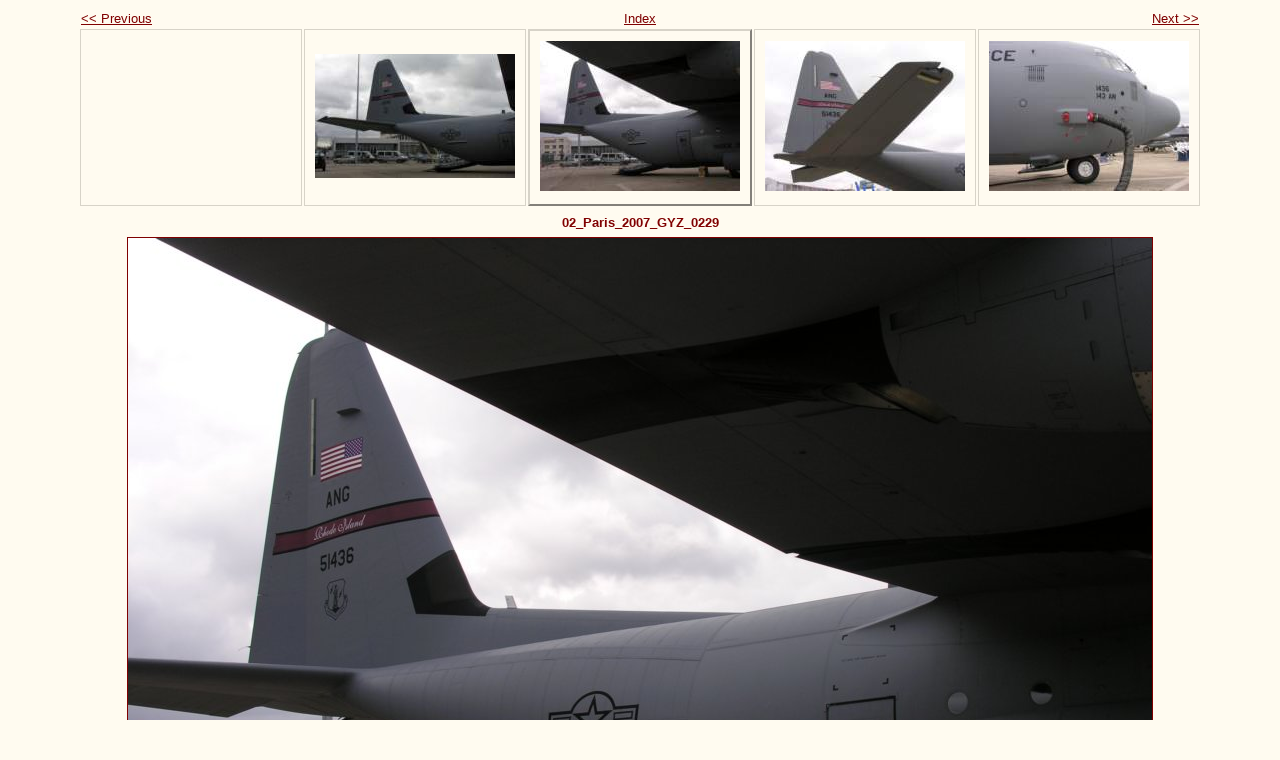

--- FILE ---
content_type: text/html
request_url: http://superfighter.hu/AIRSHOW/PARIS2007/PARISLEBOURGET2007C130/_paris_2007_gyz_0229.html
body_size: 714
content:
<!DOCTYPE html PUBLIC "-//W3C//DTD XHTML 1.0 Strict//EN" "http://www.w3.org/TR/xhtml1/DTD/xhtml1-strict.dtd">
<html xmlns="http://www.w3.org/1999/xhtml" xml:lang="en">
<head>
   <title>02_Paris_2007_GYZ_0229</title>
   <meta http-equiv="Content-Type" content="text/html; charset=utf-8" />
   <meta http-equiv="Generator" content="Web Album Generator 1.8.2; http://www.ornj.net/" />
   <link rel="prefetch" href="_paris_2007_gyz_0199.jpg" />
   <link rel="stylesheet" type="text/css" href="main.css" />
</head>
<body>

<div id="navigation">
	<table>
	<tr class="textnavigation">
		<td class="previous"><span class="previous"><a href="_paris_2007_gyz_0227.html" title="Previous Photograph">&lt;&lt; Previous</a></span></td>
		<td class="index" colspan="3"><span class="index"><a href="index.html" title="Return to Index">Index</a></span></td>
		<td class="next"><span class="next"><a href="_paris_2007_gyz_0199.html" title="Next Photograph">Next &gt;&gt;</a></span></td>
	</tr>
	<tr>
		<td class="thumbcell"></td>
		<td class="thumbcell"><a href="_paris_2007_gyz_0227.html"><img src="_paris_2007_gyz_0227_small.jpg" title="01_Paris_2007_GYZ_0227" alt="_paris_2007_gyz_0227_small.jpg" /></a></td>
		<td class="thumbcell selected"><img src="_paris_2007_gyz_0229_small.jpg" title="02_Paris_2007_GYZ_0229" alt="_paris_2007_gyz_0229_small.jpg" /></td>
		<td class="thumbcell"><a href="_paris_2007_gyz_0199.html"><img src="_paris_2007_gyz_0199_small.jpg" title="03_Paris_2007_GYZ_0199" alt="_paris_2007_gyz_0199_small.jpg" /></a></td>
		<td class="thumbcell"><a href="_paris_2007_gyz_0231.html"><img src="_paris_2007_gyz_0231_small.jpg" title="04_Paris_2007_GYZ_0231" alt="_paris_2007_gyz_0231_small.jpg" /></a></td>
	</tr>
	</table>
</div>

   <h1 class="title">02_Paris_2007_GYZ_0229</h1>
   <div id="photograph">
	<img src="_paris_2007_gyz_0229.jpg" title="02_Paris_2007_GYZ_0229" alt="_paris_2007_gyz_0229.jpg" />
   </div>
   <p class="footnote">Photo album created with <a href="http://www.ornj.net/">Web Album Generator</a></p>
</body>
</html>
